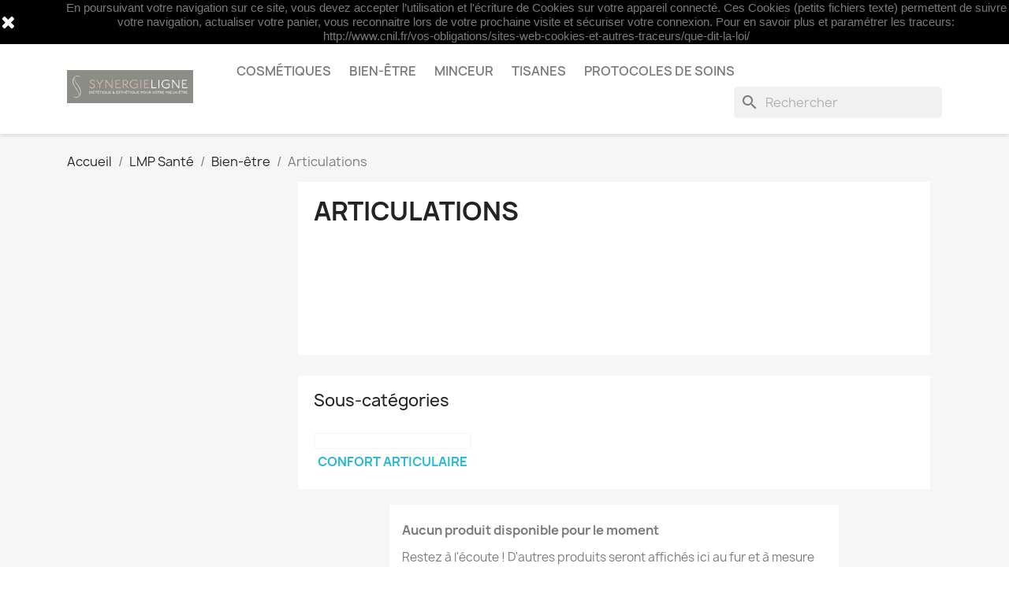

--- FILE ---
content_type: text/html; charset=utf-8
request_url: https://www.synergieligne.fr/shop/98-articulations
body_size: 11267
content:
<!doctype html>
<html lang="fr-FR">

  <head>
    
      
  <meta charset="utf-8">


  <meta http-equiv="x-ua-compatible" content="ie=edge">



  <title>Articulations</title>
  
    
  
  <meta name="description" content="">
  <meta name="keywords" content="">
        <link rel="canonical" href="https://www.synergieligne.fr/shop/98-articulations">
    
      
  
  
    <script type="application/ld+json">
  {
    "@context": "https://schema.org",
    "@type": "Organization",
    "name" : "Synergie Ligne",
    "url" : "https://www.synergieligne.fr/shop/",
          "logo": {
        "@type": "ImageObject",
        "url":"https://www.synergieligne.fr/shop/img/logo-1633774636.jpg"
      }
      }
</script>

<script type="application/ld+json">
  {
    "@context": "https://schema.org",
    "@type": "WebPage",
    "isPartOf": {
      "@type": "WebSite",
      "url":  "https://www.synergieligne.fr/shop/",
      "name": "Synergie Ligne"
    },
    "name": "Articulations",
    "url":  "https://www.synergieligne.fr/shop/98-articulations"
  }
</script>


  <script type="application/ld+json">
    {
      "@context": "https://schema.org",
      "@type": "BreadcrumbList",
      "itemListElement": [
                  {
            "@type": "ListItem",
            "position": 1,
            "name": "Accueil",
            "item": "https://www.synergieligne.fr/shop/"
          },                  {
            "@type": "ListItem",
            "position": 2,
            "name": "LMP Santé",
            "item": "https://www.synergieligne.fr/shop/77-lmp-sante"
          },                  {
            "@type": "ListItem",
            "position": 3,
            "name": "Bien-être",
            "item": "https://www.synergieligne.fr/shop/78-bien-etre"
          },                  {
            "@type": "ListItem",
            "position": 4,
            "name": "Articulations",
            "item": "https://www.synergieligne.fr/shop/98-articulations"
          }              ]
    }
  </script>
  
  
  
  <script type="application/ld+json">
  {
    "@context": "https://schema.org",
    "@type": "ItemList",
    "itemListElement": [
        ]
  }
</script>

  
  
    
  

  
    <meta property="og:title" content="Articulations" />
    <meta property="og:description" content="" />
    <meta property="og:url" content="https://www.synergieligne.fr/shop/98-articulations" />
    <meta property="og:site_name" content="Synergie Ligne" />
    <meta property="og:type" content="website" />    



  <meta name="viewport" content="width=device-width, initial-scale=1">



  <link rel="icon" type="image/vnd.microsoft.icon" href="https://www.synergieligne.fr/shop/img/favicon.ico?1633774636">
  <link rel="shortcut icon" type="image/x-icon" href="https://www.synergieligne.fr/shop/img/favicon.ico?1633774636">



    <link rel="stylesheet" href="https://www.synergieligne.fr/shop/themes/classic/assets/cache/theme-d516f838.css" type="text/css" media="all">




  

  <script type="text/javascript">
        var blockwishlistController = "https:\/\/www.synergieligne.fr\/shop\/module\/blockwishlist\/action";
        var prestashop = {"cart":{"products":[],"totals":{"total":{"type":"total","label":"Total","amount":0,"value":"0,00\u00a0\u20ac"},"total_including_tax":{"type":"total","label":"Total TTC","amount":0,"value":"0,00\u00a0\u20ac"},"total_excluding_tax":{"type":"total","label":"Total HT :","amount":0,"value":"0,00\u00a0\u20ac"}},"subtotals":{"products":{"type":"products","label":"Sous-total","amount":0,"value":"0,00\u00a0\u20ac"},"discounts":null,"shipping":{"type":"shipping","label":"Livraison","amount":0,"value":""},"tax":null},"products_count":0,"summary_string":"0 articles","vouchers":{"allowed":1,"added":[]},"discounts":[],"minimalPurchase":0,"minimalPurchaseRequired":""},"currency":{"id":1,"name":"Euro","iso_code":"EUR","iso_code_num":"978","sign":"\u20ac"},"customer":{"lastname":null,"firstname":null,"email":null,"birthday":null,"newsletter":null,"newsletter_date_add":null,"optin":null,"website":null,"company":null,"siret":null,"ape":null,"is_logged":false,"gender":{"type":null,"name":null},"addresses":[]},"language":{"name":"Fran\u00e7ais (French)","iso_code":"fr","locale":"fr-FR","language_code":"fr","is_rtl":"0","date_format_lite":"d\/m\/Y","date_format_full":"d\/m\/Y H:i:s","id":1},"page":{"title":"","canonical":"https:\/\/www.synergieligne.fr\/shop\/98-articulations","meta":{"title":"Articulations","description":"","keywords":"","robots":"index"},"page_name":"category","body_classes":{"lang-fr":true,"lang-rtl":false,"country-FR":true,"currency-EUR":true,"layout-left-column":true,"page-category":true,"tax-display-enabled":true,"category-id-98":true,"category-Articulations":true,"category-id-parent-78":true,"category-depth-level-4":true},"admin_notifications":[]},"shop":{"name":"Synergie Ligne","logo":"https:\/\/www.synergieligne.fr\/shop\/img\/logo-1633774636.jpg","stores_icon":"https:\/\/www.synergieligne.fr\/shop\/img\/logo_stores.png","favicon":"https:\/\/www.synergieligne.fr\/shop\/img\/favicon.ico"},"urls":{"base_url":"https:\/\/www.synergieligne.fr\/shop\/","current_url":"https:\/\/www.synergieligne.fr\/shop\/98-articulations","shop_domain_url":"https:\/\/www.synergieligne.fr","img_ps_url":"https:\/\/www.synergieligne.fr\/shop\/img\/","img_cat_url":"https:\/\/www.synergieligne.fr\/shop\/img\/c\/","img_lang_url":"https:\/\/www.synergieligne.fr\/shop\/img\/l\/","img_prod_url":"https:\/\/www.synergieligne.fr\/shop\/img\/p\/","img_manu_url":"https:\/\/www.synergieligne.fr\/shop\/img\/m\/","img_sup_url":"https:\/\/www.synergieligne.fr\/shop\/img\/su\/","img_ship_url":"https:\/\/www.synergieligne.fr\/shop\/img\/s\/","img_store_url":"https:\/\/www.synergieligne.fr\/shop\/img\/st\/","img_col_url":"https:\/\/www.synergieligne.fr\/shop\/img\/co\/","img_url":"https:\/\/www.synergieligne.fr\/shop\/themes\/classic\/assets\/img\/","css_url":"https:\/\/www.synergieligne.fr\/shop\/themes\/classic\/assets\/css\/","js_url":"https:\/\/www.synergieligne.fr\/shop\/themes\/classic\/assets\/js\/","pic_url":"https:\/\/www.synergieligne.fr\/shop\/upload\/","pages":{"address":"https:\/\/www.synergieligne.fr\/shop\/adresse","addresses":"https:\/\/www.synergieligne.fr\/shop\/adresses","authentication":"https:\/\/www.synergieligne.fr\/shop\/connexion","cart":"https:\/\/www.synergieligne.fr\/shop\/panier","category":"https:\/\/www.synergieligne.fr\/shop\/index.php?controller=category","cms":"https:\/\/www.synergieligne.fr\/shop\/index.php?controller=cms","contact":"https:\/\/www.synergieligne.fr\/shop\/nous-contacter","discount":"https:\/\/www.synergieligne.fr\/shop\/reduction","guest_tracking":"https:\/\/www.synergieligne.fr\/shop\/suivi-commande-invite","history":"https:\/\/www.synergieligne.fr\/shop\/historique-commandes","identity":"https:\/\/www.synergieligne.fr\/shop\/identite","index":"https:\/\/www.synergieligne.fr\/shop\/","my_account":"https:\/\/www.synergieligne.fr\/shop\/mon-compte","order_confirmation":"https:\/\/www.synergieligne.fr\/shop\/confirmation-commande","order_detail":"https:\/\/www.synergieligne.fr\/shop\/index.php?controller=order-detail","order_follow":"https:\/\/www.synergieligne.fr\/shop\/suivi-commande","order":"https:\/\/www.synergieligne.fr\/shop\/commande","order_return":"https:\/\/www.synergieligne.fr\/shop\/index.php?controller=order-return","order_slip":"https:\/\/www.synergieligne.fr\/shop\/avoirs","pagenotfound":"https:\/\/www.synergieligne.fr\/shop\/page-introuvable","password":"https:\/\/www.synergieligne.fr\/shop\/recuperation-mot-de-passe","pdf_invoice":"https:\/\/www.synergieligne.fr\/shop\/index.php?controller=pdf-invoice","pdf_order_return":"https:\/\/www.synergieligne.fr\/shop\/index.php?controller=pdf-order-return","pdf_order_slip":"https:\/\/www.synergieligne.fr\/shop\/index.php?controller=pdf-order-slip","prices_drop":"https:\/\/www.synergieligne.fr\/shop\/promotions","product":"https:\/\/www.synergieligne.fr\/shop\/index.php?controller=product","search":"https:\/\/www.synergieligne.fr\/shop\/recherche","sitemap":"https:\/\/www.synergieligne.fr\/shop\/plan-site","stores":"https:\/\/www.synergieligne.fr\/shop\/magasins","supplier":"https:\/\/www.synergieligne.fr\/shop\/fournisseur","register":"https:\/\/www.synergieligne.fr\/shop\/connexion?create_account=1","order_login":"https:\/\/www.synergieligne.fr\/shop\/commande?login=1"},"alternative_langs":[],"theme_assets":"\/shop\/themes\/classic\/assets\/","actions":{"logout":"https:\/\/www.synergieligne.fr\/shop\/?mylogout="},"no_picture_image":{"bySize":{"small_default":{"url":"https:\/\/www.synergieligne.fr\/shop\/img\/p\/fr-default-small_default.jpg","width":98,"height":98},"cart_default":{"url":"https:\/\/www.synergieligne.fr\/shop\/img\/p\/fr-default-cart_default.jpg","width":125,"height":125},"home_default":{"url":"https:\/\/www.synergieligne.fr\/shop\/img\/p\/fr-default-home_default.jpg","width":250,"height":250},"medium_default":{"url":"https:\/\/www.synergieligne.fr\/shop\/img\/p\/fr-default-medium_default.jpg","width":452,"height":452},"large_default":{"url":"https:\/\/www.synergieligne.fr\/shop\/img\/p\/fr-default-large_default.jpg","width":800,"height":800}},"small":{"url":"https:\/\/www.synergieligne.fr\/shop\/img\/p\/fr-default-small_default.jpg","width":98,"height":98},"medium":{"url":"https:\/\/www.synergieligne.fr\/shop\/img\/p\/fr-default-home_default.jpg","width":250,"height":250},"large":{"url":"https:\/\/www.synergieligne.fr\/shop\/img\/p\/fr-default-large_default.jpg","width":800,"height":800},"legend":""}},"configuration":{"display_taxes_label":true,"display_prices_tax_incl":true,"is_catalog":false,"show_prices":true,"opt_in":{"partner":true},"quantity_discount":{"type":"discount","label":"Remise sur prix unitaire"},"voucher_enabled":1,"return_enabled":1},"field_required":[],"breadcrumb":{"links":[{"title":"Accueil","url":"https:\/\/www.synergieligne.fr\/shop\/"},{"title":"LMP Sant\u00e9","url":"https:\/\/www.synergieligne.fr\/shop\/77-lmp-sante"},{"title":"Bien-\u00eatre","url":"https:\/\/www.synergieligne.fr\/shop\/78-bien-etre"},{"title":"Articulations","url":"https:\/\/www.synergieligne.fr\/shop\/98-articulations"}],"count":4},"link":{"protocol_link":"https:\/\/","protocol_content":"https:\/\/"},"time":1766404937,"static_token":"c3b33167907fc61aab43234d561c9c58","token":"eedc2fb3846c68483565c0fa78cd7379","debug":false};
        var productsAlreadyTagged = [];
        var psemailsubscription_subscription = "https:\/\/www.synergieligne.fr\/shop\/module\/ps_emailsubscription\/subscription";
        var psr_icon_color = "#F19D76";
        var removeFromWishlistUrl = "https:\/\/www.synergieligne.fr\/shop\/module\/blockwishlist\/action?action=deleteProductFromWishlist";
        var wishlistAddProductToCartUrl = "https:\/\/www.synergieligne.fr\/shop\/module\/blockwishlist\/action?action=addProductToCart";
        var wishlistUrl = "https:\/\/www.synergieligne.fr\/shop\/module\/blockwishlist\/view";
      </script>



  



    
  </head>

  <body id="category" class="lang-fr country-fr currency-eur layout-left-column page-category tax-display-enabled category-id-98 category-articulations category-id-parent-78 category-depth-level-4">

    
      
    

    <main>
      
              

      <header id="header">
        
          
  <div class="header-banner">
    
  </div>



  <nav class="header-nav">
    <div class="container">
      <div class="row">
        <div class="hidden-sm-down">
          <div class="col-md-5 col-xs-12">
            <div id="_desktop_contact_link">
  <div id="contact-link">
                Appelez-nous : <span>09 73 67 68 32</span>
      </div>
</div>

          </div>
          <div class="col-md-7 right-nav">
              <div id="_desktop_user_info">
  <div class="user-info">
          <a
        href="https://www.synergieligne.fr/shop/mon-compte"
        title="Identifiez-vous"
        rel="nofollow"
      >
        <i class="material-icons">&#xE7FF;</i>
        <span class="hidden-sm-down">Connexion</span>
      </a>
      </div>
</div>
<div id="_desktop_cart">
  <div class="blockcart cart-preview inactive" data-refresh-url="//www.synergieligne.fr/shop/module/ps_shoppingcart/ajax">
    <div class="header">
              <i class="material-icons shopping-cart" aria-hidden="true">shopping_cart</i>
        <span class="hidden-sm-down">Panier</span>
        <span class="cart-products-count">(0)</span>
          </div>
  </div>
</div>

          </div>
        </div>
        <div class="hidden-md-up text-sm-center mobile">
          <div class="float-xs-left" id="menu-icon">
            <i class="material-icons d-inline">&#xE5D2;</i>
          </div>
          <div class="float-xs-right" id="_mobile_cart"></div>
          <div class="float-xs-right" id="_mobile_user_info"></div>
          <div class="top-logo" id="_mobile_logo"></div>
          <div class="clearfix"></div>
        </div>
      </div>
    </div>
  </nav>



  <div class="header-top">
    <div class="container">
       <div class="row">
        <div class="col-md-2 hidden-sm-down" id="_desktop_logo">
                                    
  <a href="https://www.synergieligne.fr/shop/">
    <img
      class="logo img-fluid"
      src="https://www.synergieligne.fr/shop/img/logo-1633774636.jpg"
      alt="Synergie Ligne"
      width="200"
      height="53">
  </a>

                              </div>
        <div class="header-top-right col-md-10 col-sm-12 position-static">
          

<div class="menu js-top-menu position-static hidden-sm-down" id="_desktop_top_menu">
    
          <ul class="top-menu" id="top-menu" data-depth="0">
                    <li class="category" id="category-55">
                          <a
                class="dropdown-item"
                href="https://www.synergieligne.fr/shop/55-cosmetiques" data-depth="0"
                              >
                                                                      <span class="float-xs-right hidden-md-up">
                    <span data-target="#top_sub_menu_25169" data-toggle="collapse" class="navbar-toggler collapse-icons">
                      <i class="material-icons add">&#xE313;</i>
                      <i class="material-icons remove">&#xE316;</i>
                    </span>
                  </span>
                                Cosmétiques
              </a>
                            <div  class="popover sub-menu js-sub-menu collapse" id="top_sub_menu_25169">
                
          <ul class="top-menu"  data-depth="1">
                    <li class="category" id="category-57">
                          <a
                class="dropdown-item dropdown-submenu"
                href="https://www.synergieligne.fr/shop/57-visage" data-depth="1"
                              >
                                                                      <span class="float-xs-right hidden-md-up">
                    <span data-target="#top_sub_menu_55798" data-toggle="collapse" class="navbar-toggler collapse-icons">
                      <i class="material-icons add">&#xE313;</i>
                      <i class="material-icons remove">&#xE316;</i>
                    </span>
                  </span>
                                Visage
              </a>
                            <div  class="collapse" id="top_sub_menu_55798">
                
          <ul class="top-menu"  data-depth="2">
                    <li class="category" id="category-63">
                          <a
                class="dropdown-item"
                href="https://www.synergieligne.fr/shop/63-demaquillants-et-nettoyants" data-depth="2"
                              >
                                Démaquillants et Nettoyants
              </a>
                          </li>
                    <li class="category" id="category-64">
                          <a
                class="dropdown-item"
                href="https://www.synergieligne.fr/shop/64-exfoliants" data-depth="2"
                              >
                                Exfoliants
              </a>
                          </li>
                    <li class="category" id="category-65">
                          <a
                class="dropdown-item"
                href="https://www.synergieligne.fr/shop/65-masques" data-depth="2"
                              >
                                Masques
              </a>
                          </li>
                    <li class="category" id="category-66">
                          <a
                class="dropdown-item"
                href="https://www.synergieligne.fr/shop/66-serums" data-depth="2"
                              >
                                Sérums
              </a>
                          </li>
                    <li class="category" id="category-67">
                          <a
                class="dropdown-item"
                href="https://www.synergieligne.fr/shop/67-soins-contour-yeux-levres" data-depth="2"
                              >
                                Soins contour yeux, lèvres
              </a>
                          </li>
                    <li class="category" id="category-68">
                          <a
                class="dropdown-item"
                href="https://www.synergieligne.fr/shop/68-soins-specifiques" data-depth="2"
                              >
                                Soins spécifiques
              </a>
                          </li>
                    <li class="category" id="category-69">
                          <a
                class="dropdown-item"
                href="https://www.synergieligne.fr/shop/69-creme-de-soins" data-depth="2"
                              >
                                                                      <span class="float-xs-right hidden-md-up">
                    <span data-target="#top_sub_menu_3118" data-toggle="collapse" class="navbar-toggler collapse-icons">
                      <i class="material-icons add">&#xE313;</i>
                      <i class="material-icons remove">&#xE316;</i>
                    </span>
                  </span>
                                Crème de soins
              </a>
                            <div  class="collapse" id="top_sub_menu_3118">
                
          <ul class="top-menu"  data-depth="3">
                    <li class="category" id="category-74">
                          <a
                class="dropdown-item"
                href="https://www.synergieligne.fr/shop/74-les-essentielles" data-depth="3"
                              >
                                Les Essentielles
              </a>
                          </li>
                    <li class="category" id="category-75">
                          <a
                class="dropdown-item"
                href="https://www.synergieligne.fr/shop/75-les-haute-performance" data-depth="3"
                              >
                                Les &quot;Haute performance&quot;
              </a>
                          </li>
                    <li class="category" id="category-76">
                          <a
                class="dropdown-item"
                href="https://www.synergieligne.fr/shop/76-les-specifiques" data-depth="3"
                              >
                                Les &quot;Spécifiques&quot;
              </a>
                          </li>
              </ul>
    
              </div>
                          </li>
              </ul>
    
              </div>
                          </li>
                    <li class="category" id="category-58">
                          <a
                class="dropdown-item dropdown-submenu"
                href="https://www.synergieligne.fr/shop/58-corps" data-depth="1"
                              >
                                                                      <span class="float-xs-right hidden-md-up">
                    <span data-target="#top_sub_menu_80626" data-toggle="collapse" class="navbar-toggler collapse-icons">
                      <i class="material-icons add">&#xE313;</i>
                      <i class="material-icons remove">&#xE316;</i>
                    </span>
                  </span>
                                Corps
              </a>
                            <div  class="collapse" id="top_sub_menu_80626">
                
          <ul class="top-menu"  data-depth="2">
                    <li class="category" id="category-70">
                          <a
                class="dropdown-item"
                href="https://www.synergieligne.fr/shop/70-soins-exfoliants" data-depth="2"
                              >
                                Soins exfoliants
              </a>
                          </li>
                    <li class="category" id="category-71">
                          <a
                class="dropdown-item"
                href="https://www.synergieligne.fr/shop/71-soins-hydratants-et-nourrissants" data-depth="2"
                              >
                                Soins hydratants et nourrissants
              </a>
                          </li>
                    <li class="category" id="category-72">
                          <a
                class="dropdown-item"
                href="https://www.synergieligne.fr/shop/72-minceur-fermete" data-depth="2"
                              >
                                Minceur &amp; fermeté
              </a>
                          </li>
                    <li class="category" id="category-73">
                          <a
                class="dropdown-item"
                href="https://www.synergieligne.fr/shop/73-soins-specifiques" data-depth="2"
                              >
                                Soins spécifiques
              </a>
                          </li>
              </ul>
    
              </div>
                          </li>
                    <li class="category" id="category-59">
                          <a
                class="dropdown-item dropdown-submenu"
                href="https://www.synergieligne.fr/shop/59-homme" data-depth="1"
                              >
                                Homme
              </a>
                          </li>
                    <li class="category" id="category-52">
                          <a
                class="dropdown-item dropdown-submenu"
                href="https://www.synergieligne.fr/shop/52-thalac-bio" data-depth="1"
                              >
                                Thalac Bio
              </a>
                          </li>
              </ul>
    
              </div>
                          </li>
                    <li class="category" id="category-78">
                          <a
                class="dropdown-item"
                href="https://www.synergieligne.fr/shop/78-bien-etre" data-depth="0"
                              >
                                                                      <span class="float-xs-right hidden-md-up">
                    <span data-target="#top_sub_menu_71635" data-toggle="collapse" class="navbar-toggler collapse-icons">
                      <i class="material-icons add">&#xE313;</i>
                      <i class="material-icons remove">&#xE316;</i>
                    </span>
                  </span>
                                Bien-être
              </a>
                            <div  class="popover sub-menu js-sub-menu collapse" id="top_sub_menu_71635">
                
          <ul class="top-menu"  data-depth="1">
                    <li class="category" id="category-79">
                          <a
                class="dropdown-item dropdown-submenu"
                href="https://www.synergieligne.fr/shop/79-stress-sommeil" data-depth="1"
                              >
                                                                      <span class="float-xs-right hidden-md-up">
                    <span data-target="#top_sub_menu_28110" data-toggle="collapse" class="navbar-toggler collapse-icons">
                      <i class="material-icons add">&#xE313;</i>
                      <i class="material-icons remove">&#xE316;</i>
                    </span>
                  </span>
                                Stress - sommeil
              </a>
                            <div  class="collapse" id="top_sub_menu_28110">
                
          <ul class="top-menu"  data-depth="2">
                    <li class="category" id="category-80">
                          <a
                class="dropdown-item"
                href="https://www.synergieligne.fr/shop/80-sommeil-reparateur" data-depth="2"
                              >
                                Sommeil réparateur
              </a>
                          </li>
                    <li class="category" id="category-87">
                          <a
                class="dropdown-item"
                href="https://www.synergieligne.fr/shop/87-zen-attitude" data-depth="2"
                              >
                                Zen – attitude
              </a>
                          </li>
              </ul>
    
              </div>
                          </li>
                    <li class="category" id="category-81">
                          <a
                class="dropdown-item dropdown-submenu"
                href="https://www.synergieligne.fr/shop/81-menopause" data-depth="1"
                              >
                                Ménopause
              </a>
                          </li>
                    <li class="category" id="category-84">
                          <a
                class="dropdown-item dropdown-submenu"
                href="https://www.synergieligne.fr/shop/84-ventre-plat" data-depth="1"
                              >
                                Ventre plat
              </a>
                          </li>
                    <li class="category" id="category-85">
                          <a
                class="dropdown-item dropdown-submenu"
                href="https://www.synergieligne.fr/shop/85-circulation" data-depth="1"
                              >
                                                                      <span class="float-xs-right hidden-md-up">
                    <span data-target="#top_sub_menu_37200" data-toggle="collapse" class="navbar-toggler collapse-icons">
                      <i class="material-icons add">&#xE313;</i>
                      <i class="material-icons remove">&#xE316;</i>
                    </span>
                  </span>
                                Circulation
              </a>
                            <div  class="collapse" id="top_sub_menu_37200">
                
          <ul class="top-menu"  data-depth="2">
                    <li class="category" id="category-86">
                          <a
                class="dropdown-item"
                href="https://www.synergieligne.fr/shop/86-peau-d-orange" data-depth="2"
                              >
                                Peau d&#039;orange
              </a>
                          </li>
                    <li class="category" id="category-107">
                          <a
                class="dropdown-item"
                href="https://www.synergieligne.fr/shop/107-jambes-lourdes" data-depth="2"
                              >
                                Jambes lourdes
              </a>
                          </li>
              </ul>
    
              </div>
                          </li>
                    <li class="category" id="category-88">
                          <a
                class="dropdown-item dropdown-submenu"
                href="https://www.synergieligne.fr/shop/88-capital-osseux" data-depth="1"
                              >
                                Capital osseux
              </a>
                          </li>
                    <li class="category" id="category-89">
                          <a
                class="dropdown-item dropdown-submenu"
                href="https://www.synergieligne.fr/shop/89-tonus-vitalite" data-depth="1"
                              >
                                                                      <span class="float-xs-right hidden-md-up">
                    <span data-target="#top_sub_menu_22095" data-toggle="collapse" class="navbar-toggler collapse-icons">
                      <i class="material-icons add">&#xE313;</i>
                      <i class="material-icons remove">&#xE316;</i>
                    </span>
                  </span>
                                Tonus - vitalité
              </a>
                            <div  class="collapse" id="top_sub_menu_22095">
                
          <ul class="top-menu"  data-depth="2">
                    <li class="category" id="category-90">
                          <a
                class="dropdown-item"
                href="https://www.synergieligne.fr/shop/90-fatigue-immunite" data-depth="2"
                              >
                                Fatigue - immunité
              </a>
                          </li>
              </ul>
    
              </div>
                          </li>
                    <li class="category current " id="category-98">
                          <a
                class="dropdown-item dropdown-submenu"
                href="https://www.synergieligne.fr/shop/98-articulations" data-depth="1"
                              >
                                                                      <span class="float-xs-right hidden-md-up">
                    <span data-target="#top_sub_menu_31232" data-toggle="collapse" class="navbar-toggler collapse-icons">
                      <i class="material-icons add">&#xE313;</i>
                      <i class="material-icons remove">&#xE316;</i>
                    </span>
                  </span>
                                Articulations
              </a>
                            <div  class="collapse" id="top_sub_menu_31232">
                
          <ul class="top-menu"  data-depth="2">
                    <li class="category" id="category-99">
                          <a
                class="dropdown-item"
                href="https://www.synergieligne.fr/shop/99-confort-articulaire" data-depth="2"
                              >
                                Confort articulaire
              </a>
                          </li>
              </ul>
    
              </div>
                          </li>
                    <li class="category" id="category-103">
                          <a
                class="dropdown-item dropdown-submenu"
                href="https://www.synergieligne.fr/shop/103-anti-grignotage-et-capteurs" data-depth="1"
                              >
                                                                      <span class="float-xs-right hidden-md-up">
                    <span data-target="#top_sub_menu_85063" data-toggle="collapse" class="navbar-toggler collapse-icons">
                      <i class="material-icons add">&#xE313;</i>
                      <i class="material-icons remove">&#xE316;</i>
                    </span>
                  </span>
                                Anti-grignotage et capteurs
              </a>
                            <div  class="collapse" id="top_sub_menu_85063">
                
          <ul class="top-menu"  data-depth="2">
                    <li class="category" id="category-104">
                          <a
                class="dropdown-item"
                href="https://www.synergieligne.fr/shop/104-capteurs-de-graisses-et-sucres" data-depth="2"
                              >
                                Capteurs de graisses et sucres
              </a>
                          </li>
                    <li class="category" id="category-105">
                          <a
                class="dropdown-item"
                href="https://www.synergieligne.fr/shop/105-compulsions-alimentaires-et-satiete" data-depth="2"
                              >
                                Compulsions alimentaires et satiété
              </a>
                          </li>
              </ul>
    
              </div>
                          </li>
              </ul>
    
              </div>
                          </li>
                    <li class="category" id="category-82">
                          <a
                class="dropdown-item"
                href="https://www.synergieligne.fr/shop/82-minceur" data-depth="0"
                              >
                                                                      <span class="float-xs-right hidden-md-up">
                    <span data-target="#top_sub_menu_93112" data-toggle="collapse" class="navbar-toggler collapse-icons">
                      <i class="material-icons add">&#xE313;</i>
                      <i class="material-icons remove">&#xE316;</i>
                    </span>
                  </span>
                                Minceur
              </a>
                            <div  class="popover sub-menu js-sub-menu collapse" id="top_sub_menu_93112">
                
          <ul class="top-menu"  data-depth="1">
                    <li class="category" id="category-83">
                          <a
                class="dropdown-item dropdown-submenu"
                href="https://www.synergieligne.fr/shop/83-masse-musculaire" data-depth="1"
                              >
                                Masse musculaire
              </a>
                          </li>
                    <li class="category" id="category-91">
                          <a
                class="dropdown-item dropdown-submenu"
                href="https://www.synergieligne.fr/shop/91-nutrition-proteinee" data-depth="1"
                              >
                                                                      <span class="float-xs-right hidden-md-up">
                    <span data-target="#top_sub_menu_87983" data-toggle="collapse" class="navbar-toggler collapse-icons">
                      <i class="material-icons add">&#xE313;</i>
                      <i class="material-icons remove">&#xE316;</i>
                    </span>
                  </span>
                                Nutrition protéinée
              </a>
                            <div  class="collapse" id="top_sub_menu_87983">
                
          <ul class="top-menu"  data-depth="2">
                    <li class="category" id="category-92">
                          <a
                class="dropdown-item"
                href="https://www.synergieligne.fr/shop/92-gourmandises-riches-en-proteines" data-depth="2"
                              >
                                Gourmandises riches en protéines
              </a>
                          </li>
                    <li class="category" id="category-93">
                          <a
                class="dropdown-item"
                href="https://www.synergieligne.fr/shop/93-preparations-dietetiques-riches-en-proteines" data-depth="2"
                              >
                                Préparations diététiques riches en protéines
              </a>
                          </li>
              </ul>
    
              </div>
                          </li>
                    <li class="category" id="category-100">
                          <a
                class="dropdown-item dropdown-submenu"
                href="https://www.synergieligne.fr/shop/100-eliminitation-et-destockage-des-graisses" data-depth="1"
                              >
                                                                      <span class="float-xs-right hidden-md-up">
                    <span data-target="#top_sub_menu_33187" data-toggle="collapse" class="navbar-toggler collapse-icons">
                      <i class="material-icons add">&#xE313;</i>
                      <i class="material-icons remove">&#xE316;</i>
                    </span>
                  </span>
                                Eliminitation et déstockage des graisses
              </a>
                            <div  class="collapse" id="top_sub_menu_33187">
                
          <ul class="top-menu"  data-depth="2">
                    <li class="category" id="category-101">
                          <a
                class="dropdown-item"
                href="https://www.synergieligne.fr/shop/101-elimination-drainage" data-depth="2"
                              >
                                Elimination – drainage
              </a>
                          </li>
                    <li class="category" id="category-102">
                          <a
                class="dropdown-item"
                href="https://www.synergieligne.fr/shop/102-bruleur-destockage-des-graisses" data-depth="2"
                              >
                                Brûleur - déstockage des graisses
              </a>
                          </li>
              </ul>
    
              </div>
                          </li>
              </ul>
    
              </div>
                          </li>
                    <li class="category" id="category-97">
                          <a
                class="dropdown-item"
                href="https://www.synergieligne.fr/shop/97-tisanes" data-depth="0"
                              >
                                Tisanes
              </a>
                          </li>
                    <li class="category" id="category-56">
                          <a
                class="dropdown-item"
                href="https://www.synergieligne.fr/shop/56-protocoles-de-soins" data-depth="0"
                              >
                                                                      <span class="float-xs-right hidden-md-up">
                    <span data-target="#top_sub_menu_95950" data-toggle="collapse" class="navbar-toggler collapse-icons">
                      <i class="material-icons add">&#xE313;</i>
                      <i class="material-icons remove">&#xE316;</i>
                    </span>
                  </span>
                                Protocoles de soins
              </a>
                            <div  class="popover sub-menu js-sub-menu collapse" id="top_sub_menu_95950">
                
          <ul class="top-menu"  data-depth="1">
                    <li class="category" id="category-60">
                          <a
                class="dropdown-item dropdown-submenu"
                href="https://www.synergieligne.fr/shop/60-soins-visage" data-depth="1"
                              >
                                Soins Visage
              </a>
                          </li>
                    <li class="category" id="category-61">
                          <a
                class="dropdown-item dropdown-submenu"
                href="https://www.synergieligne.fr/shop/61-soins-corps" data-depth="1"
                              >
                                Soins Corps
              </a>
                          </li>
                    <li class="category" id="category-62">
                          <a
                class="dropdown-item dropdown-submenu"
                href="https://www.synergieligne.fr/shop/62-soins-hommes" data-depth="1"
                              >
                                Soins Hommes
              </a>
                          </li>
              </ul>
    
              </div>
                          </li>
              </ul>
    
    <div class="clearfix"></div>
</div>
<div id="search_widget" class="search-widgets" data-search-controller-url="//www.synergieligne.fr/shop/recherche">
  <form method="get" action="//www.synergieligne.fr/shop/recherche">
    <input type="hidden" name="controller" value="search">
    <i class="material-icons search" aria-hidden="true">search</i>
    <input type="text" name="s" value="" placeholder="Rechercher" aria-label="Rechercher">
    <i class="material-icons clear" aria-hidden="true">clear</i>
  </form>
</div>

        </div>
      </div>
      <div id="mobile_top_menu_wrapper" class="row hidden-md-up" style="display:none;">
        <div class="js-top-menu mobile" id="_mobile_top_menu"></div>
        <div class="js-top-menu-bottom">
          <div id="_mobile_currency_selector"></div>
          <div id="_mobile_language_selector"></div>
          <div id="_mobile_contact_link"></div>
        </div>
      </div>
    </div>
  </div>
  

        
      </header>

      <section id="wrapper">
        
          
<aside id="notifications">
  <div class="container">
    
    
    
      </div>
</aside>
        

        
        <div class="container">
          
            <nav data-depth="4" class="breadcrumb hidden-sm-down">
  <ol>
    
              
          <li>
                          <a href="https://www.synergieligne.fr/shop/"><span>Accueil</span></a>
                      </li>
        
              
          <li>
                          <a href="https://www.synergieligne.fr/shop/77-lmp-sante"><span>LMP Santé</span></a>
                      </li>
        
              
          <li>
                          <a href="https://www.synergieligne.fr/shop/78-bien-etre"><span>Bien-être</span></a>
                      </li>
        
              
          <li>
                          <span>Articulations</span>
                      </li>
        
          
  </ol>
</nav>
          

          
            <div id="left-column" class="col-xs-12 col-sm-4 col-md-3">
                              <div id="search_filters_wrapper" class="hidden-sm-down">
  <div id="search_filter_controls" class="hidden-md-up">
      <span id="_mobile_search_filters_clear_all"></span>
      <button class="btn btn-secondary ok">
        <i class="material-icons rtl-no-flip">&#xE876;</i>
        ok
      </button>
  </div>
  
</div>

                          </div>
          

          
  <div id="content-wrapper" class="js-content-wrapper left-column col-xs-12 col-sm-8 col-md-9">
    
    
  <section id="main">

    
    <div id="js-product-list-header">
            <div class="block-category card card-block">
            <h1 class="h1">Articulations</h1>
            <div class="block-category-inner">
                                            </div>
        </div>
    </div>


    
                    <div id="subcategories" class="card card-block">
      <h2 class="subcategory-heading">Sous-catégories</h2>

      <ul class="subcategories-list">
                  <li>
            <div class="subcategory-image">
              <a href="https://www.synergieligne.fr/shop/99-confort-articulaire" title="Confort articulaire" class="img">
                              </a>
            </div>

            <h5><a class="subcategory-name" href="https://www.synergieligne.fr/shop/99-confort-articulaire">Confort articulaire</a></h5>
                        </li>
              </ul>
    </div>
            
    
    

    <section id="products">
              <div id="js-product-list-top"></div>

        <div id="js-product-list">
          
          <section id="content" class="page-content page-not-found">
  
    
                          <h4>Aucun produit disponible pour le moment</h4>
            <p>Restez à l'écoute ! D'autres produits seront affichés ici au fur et à mesure qu'ils seront ajoutés.</p>
          
          

    
      <div id="search_widget" class="search-widgets" data-search-controller-url="//www.synergieligne.fr/shop/recherche">
  <form method="get" action="//www.synergieligne.fr/shop/recherche">
    <input type="hidden" name="controller" value="search">
    <i class="material-icons search" aria-hidden="true">search</i>
    <input type="text" name="s" value="" placeholder="Rechercher" aria-label="Rechercher">
    <i class="material-icons clear" aria-hidden="true">clear</i>
  </form>
</div>

    

    
      
    
  
</section>
        </div>

        <div id="js-product-list-bottom"></div>
          </section>

    

  </section>

    
  </div>


          
        </div>
        
      </section>

      <footer id="footer" class="js-footer">
        
          <div class="container">
  <div class="row">
    
      <div class="block_newsletter col-lg-8 col-md-12 col-sm-12" id="blockEmailSubscription_displayFooterBefore">
  <div class="row">
    <p id="block-newsletter-label" class="col-md-5 col-xs-12">Recevez nos offres spéciales</p>
    <div class="col-md-7 col-xs-12">
      <form action="https://www.synergieligne.fr/shop/98-articulations#blockEmailSubscription_displayFooterBefore" method="post">
        <div class="row">
          <div class="col-xs-12">
            <input
              class="btn btn-primary float-xs-right hidden-xs-down"
              name="submitNewsletter"
              type="submit"
              value="S’abonner"
            >
            <input
              class="btn btn-primary float-xs-right hidden-sm-up"
              name="submitNewsletter"
              type="submit"
              value="ok"
            >
            <div class="input-wrapper">
              <input
                name="email"
                type="email"
                value=""
                placeholder="Votre adresse e-mail"
                aria-labelledby="block-newsletter-label"
                required
              >
            </div>
            <input type="hidden" name="blockHookName" value="displayFooterBefore" />
            <input type="hidden" name="action" value="0">
            <div class="clearfix"></div>
          </div>
          <div class="col-xs-12">
                              <p>Vous pouvez vous désinscrire à tout moment. Vous trouverez pour cela nos informations de contact dans les conditions d&#039;utilisation du site.</p>
                                          
                              
    <div class="gdpr_consent gdpr_module_22">
        <span class="custom-checkbox">
            <label class="psgdpr_consent_message">
                <input id="psgdpr_consent_checkbox_22" name="psgdpr_consent_checkbox" type="checkbox" value="1" class="psgdpr_consent_checkboxes_22">
                <span><i class="material-icons rtl-no-flip checkbox-checked psgdpr_consent_icon"></i></span>
                <span>J'accepte les conditions générales et la politique de confidentialité</span>            </label>
        </span>
    </div>


<script type="text/javascript">
    var psgdpr_front_controller = "https://www.synergieligne.fr/shop/module/psgdpr/FrontAjaxGdpr";
    psgdpr_front_controller = psgdpr_front_controller.replace(/\amp;/g,'');
    var psgdpr_id_customer = "0";
    var psgdpr_customer_token = "da39a3ee5e6b4b0d3255bfef95601890afd80709";
    var psgdpr_id_guest = "0";
    var psgdpr_guest_token = "2a950e1408f5fe402e3e85df768cd41a1b376392";

    document.addEventListener('DOMContentLoaded', function() {
        let psgdpr_id_module = "22";
        let parentForm = $('.gdpr_module_' + psgdpr_id_module).closest('form');

        let toggleFormActive = function() {
            let parentForm = $('.gdpr_module_' + psgdpr_id_module).closest('form');
            let checkbox = $('#psgdpr_consent_checkbox_' + psgdpr_id_module);
            let element = $('.gdpr_module_' + psgdpr_id_module);
            let iLoopLimit = 0;

            // by default forms submit will be disabled, only will enable if agreement checkbox is checked
            if (element.prop('checked') != true) {
                element.closest('form').find('[type="submit"]').attr('disabled', 'disabled');
            }
            $(document).on("change" ,'.psgdpr_consent_checkboxes_' + psgdpr_id_module, function() {
                if ($(this).prop('checked') == true) {
                    $(this).closest('form').find('[type="submit"]').removeAttr('disabled');
                } else {
                    $(this).closest('form').find('[type="submit"]').attr('disabled', 'disabled');
                }

            });
        }

        // Triggered on page loading
        toggleFormActive();

        $(document).on('submit', parentForm, function(event) {
            $.ajax({
                type: 'POST',
                url: psgdpr_front_controller,
                data: {
                    ajax: true,
                    action: 'AddLog',
                    id_customer: psgdpr_id_customer,
                    customer_token: psgdpr_customer_token,
                    id_guest: psgdpr_id_guest,
                    guest_token: psgdpr_guest_token,
                    id_module: psgdpr_id_module,
                },
                error: function (err) {
                    console.log(err);
                }
            });
        });
    });
</script>


                        </div>
        </div>
      </form>
    </div>
  </div>
</div>

  <div class="block-social col-lg-4 col-md-12 col-sm-12">
    <ul>
              <li class="facebook"><a href="https://www.facebook.com/synergieligne" target="_blank" rel="noopener noreferrer">Facebook</a></li>
              <li class="youtube"><a href="https://www.youtube.com/channel/UCfI-XaYT9ZuiNRCiCRRk4oA" target="_blank" rel="noopener noreferrer">YouTube</a></li>
              <li class="instagram"><a href="https://www.instagram.com/synergieligne/" target="_blank" rel="noopener noreferrer">Instagram</a></li>
              <li class="linkedin"><a href="https://www.linkedin.com/company/synergie-ligne/" target="_blank" rel="noopener noreferrer">LinkedIn</a></li>
          </ul>
  </div>


    
  </div>
</div>
<div class="footer-container">
  <div class="container">
    <div class="row">
      
        <div class="col-md-6 links">
  <div class="row">
      <div class="col-md-6 wrapper">
      <p class="h3 hidden-sm-down">Produits</p>
      <div class="title clearfix hidden-md-up" data-target="#footer_sub_menu_1" data-toggle="collapse">
        <span class="h3">Produits</span>
        <span class="float-xs-right">
          <span class="navbar-toggler collapse-icons">
            <i class="material-icons add">&#xE313;</i>
            <i class="material-icons remove">&#xE316;</i>
          </span>
        </span>
      </div>
      <ul id="footer_sub_menu_1" class="collapse">
                  <li>
            <a
                id="link-product-page-prices-drop-1"
                class="cms-page-link"
                href="https://www.synergieligne.fr/shop/promotions"
                title="Our special products"
                            >
              Promotions
            </a>
          </li>
                  <li>
            <a
                id="link-product-page-new-products-1"
                class="cms-page-link"
                href="https://www.synergieligne.fr/shop/nouveaux-produits"
                title="Nos nouveaux produits"
                            >
              Nouveaux produits
            </a>
          </li>
                  <li>
            <a
                id="link-product-page-best-sales-1"
                class="cms-page-link"
                href="https://www.synergieligne.fr/shop/meilleures-ventes"
                title="Nos meilleures ventes"
                            >
              Meilleures ventes
            </a>
          </li>
              </ul>
    </div>
      <div class="col-md-6 wrapper">
      <p class="h3 hidden-sm-down">Notre société</p>
      <div class="title clearfix hidden-md-up" data-target="#footer_sub_menu_2" data-toggle="collapse">
        <span class="h3">Notre société</span>
        <span class="float-xs-right">
          <span class="navbar-toggler collapse-icons">
            <i class="material-icons add">&#xE313;</i>
            <i class="material-icons remove">&#xE316;</i>
          </span>
        </span>
      </div>
      <ul id="footer_sub_menu_2" class="collapse">
                  <li>
            <a
                id="link-cms-page-1-2"
                class="cms-page-link"
                href="https://www.synergieligne.fr/shop/content/1-livraison"
                title="Nos conditions de livraison"
                            >
              Livraison
            </a>
          </li>
                  <li>
            <a
                id="link-cms-page-2-2"
                class="cms-page-link"
                href="https://www.synergieligne.fr/shop/content/2-mentions-legales"
                title="Mentions légales"
                            >
              Mentions légales
            </a>
          </li>
                  <li>
            <a
                id="link-cms-page-3-2"
                class="cms-page-link"
                href="https://www.synergieligne.fr/shop/content/3-conditions-utilisation"
                title="Nos conditions d&#039;utilisation"
                            >
              Conditions d&#039;utilisation
            </a>
          </li>
                  <li>
            <a
                id="link-cms-page-4-2"
                class="cms-page-link"
                href="https://www.synergieligne.fr/shop/content/4-a-propos"
                title="Rééquilibrage alimentaire. Perte de poids. Centre d&#039;amincissement et d&#039;esthétique minceur"
                            >
              A propos
            </a>
          </li>
                  <li>
            <a
                id="link-cms-page-5-2"
                class="cms-page-link"
                href="https://www.synergieligne.fr/shop/content/5-paiement-securise"
                title="Notre méthode de paiement sécurisé"
                            >
              Paiement sécurisé
            </a>
          </li>
                  <li>
            <a
                id="link-static-page-contact-2"
                class="cms-page-link"
                href="https://www.synergieligne.fr/shop/nous-contacter"
                title="Utiliser le formulaire pour nous contacter"
                            >
              Contactez-nous
            </a>
          </li>
                  <li>
            <a
                id="link-static-page-sitemap-2"
                class="cms-page-link"
                href="https://www.synergieligne.fr/shop/plan-site"
                title="Vous êtes perdu ? Trouvez ce que vous cherchez"
                            >
              Plan du site
            </a>
          </li>
                  <li>
            <a
                id="link-static-page-stores-2"
                class="cms-page-link"
                href="https://www.synergieligne.fr/shop/magasins"
                title=""
                            >
              Magasins
            </a>
          </li>
              </ul>
    </div>
    </div>
</div>
<div id="block_myaccount_infos" class="col-md-3 links wrapper">
  <p class="h3 myaccount-title hidden-sm-down">
    <a class="text-uppercase" href="https://www.synergieligne.fr/shop/mon-compte" rel="nofollow">
      Votre compte
    </a>
  </p>
  <div class="title clearfix hidden-md-up" data-target="#footer_account_list" data-toggle="collapse">
    <span class="h3">Votre compte</span>
    <span class="float-xs-right">
      <span class="navbar-toggler collapse-icons">
        <i class="material-icons add">&#xE313;</i>
        <i class="material-icons remove">&#xE316;</i>
      </span>
    </span>
  </div>
  <ul class="account-list collapse" id="footer_account_list">
            <li>
          <a href="https://www.synergieligne.fr/shop/identite" title="Informations personnelles" rel="nofollow">
            Informations personnelles
          </a>
        </li>
            <li>
          <a href="https://www.synergieligne.fr/shop/suivi-commande" title="Retours produit" rel="nofollow">
            Retours produit
          </a>
        </li>
            <li>
          <a href="https://www.synergieligne.fr/shop/historique-commandes" title="Commandes" rel="nofollow">
            Commandes
          </a>
        </li>
            <li>
          <a href="https://www.synergieligne.fr/shop/avoirs" title="Avoirs" rel="nofollow">
            Avoirs
          </a>
        </li>
            <li>
          <a href="https://www.synergieligne.fr/shop/adresses" title="Adresses" rel="nofollow">
            Adresses
          </a>
        </li>
            <li>
          <a href="https://www.synergieligne.fr/shop/reduction" title="Bons de réduction" rel="nofollow">
            Bons de réduction
          </a>
        </li>
        
	</ul>
</div>

<div class="block-contact col-md-3 links wrapper">
  <div class="title clearfix hidden-md-up" data-target="#contact-infos" data-toggle="collapse">
    <span class="h3">Informations</span>
    <span class="float-xs-right">
      <span class="navbar-toggler collapse-icons">
        <i class="material-icons add">keyboard_arrow_down</i>
        <i class="material-icons remove">keyboard_arrow_up</i>
      </span>
    </span>
  </div>

  <p class="h4 text-uppercase block-contact-title hidden-sm-down">Informations</p>
  <div id="contact-infos" class="collapse">
    Synergie Ligne<br />70 rue de Lourmel<br />75015 Paris<br />France Métropolitaine
          <br>
            Appelez-nous : <span>09 73 67 68 32</span>
                  <br>
        Envoyez-nous un e-mail :
        <script type="text/javascript">document.write(unescape('%3c%61%20%68%72%65%66%3d%22%6d%61%69%6c%74%6f%3a%63%6f%6e%74%61%63%74%40%73%79%6e%65%72%67%69%65%6c%69%67%6e%65%2e%66%72%22%20%3e%63%6f%6e%74%61%63%74%40%73%79%6e%65%72%67%69%65%6c%69%67%6e%65%2e%66%72%3c%2f%61%3e'))</script>
      </div>
</div>
  <div
  class="wishlist-add-to"
  data-url="https://www.synergieligne.fr/shop/module/blockwishlist/action?action=getAllWishlist"
>
  <div
    class="wishlist-modal modal fade"
    
      :class="{show: !isHidden}"
    
    tabindex="-1"
    role="dialog"
    aria-modal="true"
  >
    <div class="modal-dialog modal-dialog-centered" role="document">
      <div class="modal-content">
        <div class="modal-header">
          <h5 class="modal-title">
            Ajouter à ma liste d'envies
          </h5>
          <button
            type="button"
            class="close"
            @click="toggleModal"
            data-dismiss="modal"
            aria-label="Close"
          >
            <span aria-hidden="true">×</span>
          </button>
        </div>

        <div class="modal-body">
          <choose-list
            @hide="toggleModal"
            :product-id="productId"
            :product-attribute-id="productAttributeId"
            :quantity="quantity"
            url="https://www.synergieligne.fr/shop/module/blockwishlist/action?action=getAllWishlist"
            add-url="https://www.synergieligne.fr/shop/module/blockwishlist/action?action=addProductToWishlist"
            empty-text="Aucune liste trouvée."
          ></choose-list>
        </div>

        <div class="modal-footer">
          <a @click="openNewWishlistModal" class="wishlist-add-to-new text-primary">
            <i class="material-icons">add_circle_outline</i> Créer une nouvelle liste
          </a>
        </div>
      </div>
    </div>
  </div>

  <div 
    class="modal-backdrop fade"
    
      :class="{in: !isHidden}"
    
  >
  </div>
</div>


  <div
  class="wishlist-delete"
      data-delete-list-url="https://www.synergieligne.fr/shop/module/blockwishlist/action?action=deleteWishlist"
        data-delete-product-url="https://www.synergieligne.fr/shop/module/blockwishlist/action?action=deleteProductFromWishlist"
    data-title="Retirer le produit de la liste d'envies "
  data-title-list="Supprimer la liste d'envies"
  data-placeholder='Le produit sera retiré de "%nameofthewishlist%".'
  data-cancel-text="Annuler"
  data-delete-text="Retirer"
  data-delete-text-list="Supprimer"
>
  <div
    class="wishlist-modal modal fade"
    
      :class="{show: !isHidden}"
    
    tabindex="-1"
    role="dialog"
    aria-modal="true"
  >
    <div class="modal-dialog modal-dialog-centered" role="document">
      <div class="modal-content">
        <div class="modal-header">
          <h5 class="modal-title">((modalTitle))</h5>
          <button
            type="button"
            class="close"
            @click="toggleModal"
            data-dismiss="modal"
            aria-label="Close"
          >
            <span aria-hidden="true">×</span>
          </button>
        </div>
        <div class="modal-body" v-if="productId">
          <p class="modal-text">((confirmMessage))</p> 
        </div>
        <div class="modal-footer">
          <button
            type="button"
            class="modal-cancel btn btn-secondary"
            data-dismiss="modal"
            @click="toggleModal"
          >
            ((cancelText))
          </button>

          <button
            type="button"
            class="btn btn-primary"
            @click="deleteWishlist"
          >
            ((modalDeleteText))
          </button>
        </div>
      </div>
    </div>
  </div>

  <div 
    class="modal-backdrop fade"
    
      :class="{in: !isHidden}"
    
  >
  </div>
</div>

  <div
  class="wishlist-create"
  data-url="https://www.synergieligne.fr/shop/module/blockwishlist/action?action=createNewWishlist"
  data-title="Créer une liste d'envies"
  data-label="Nom de la liste d'envies"
  data-placeholder="Ajouter un nom"
  data-cancel-text="Annuler"
  data-create-text="Créer une liste d'envies"
  data-length-text="Le titre de la liste est trop court"
>
  <div
    class="wishlist-modal modal fade"
    
      :class="{show: !isHidden}"
    
    tabindex="-1"
    role="dialog"
    aria-modal="true"
  >
    <div class="modal-dialog modal-dialog-centered" role="document">
      <div class="modal-content">
        <div class="modal-header">
          <h5 class="modal-title">((title))</h5>
          <button
            type="button"
            class="close"
            @click="toggleModal"
            data-dismiss="modal"
            aria-label="Close"
          >
            <span aria-hidden="true">×</span>
          </button>
        </div>
        <div class="modal-body">
          <div class="form-group form-group-lg">
            <label class="form-control-label" for="input2">((label))</label>
            <input
              type="text"
              class="form-control form-control-lg"
              v-model="value"
              id="input2"
              :placeholder="placeholder"
            />
          </div>
        </div>
        <div class="modal-footer">
          <button
            type="button"
            class="modal-cancel btn btn-secondary"
            data-dismiss="modal"
            @click="toggleModal"
          >
            ((cancelText))
          </button>

          <button
            type="button"
            class="btn btn-primary"
            @click="createWishlist"
          >
            ((createText))
          </button>
        </div>
      </div>
    </div>
  </div>

  <div 
    class="modal-backdrop fade"
    
      :class="{in: !isHidden}"
    
  >
  </div>
</div>

  <div
  class="wishlist-login"
  data-login-text="Connexion"
  data-cancel-text="Annuler"
>
  <div
    class="wishlist-modal modal fade"
    
      :class="{show: !isHidden}"
    
    tabindex="-1"
    role="dialog"
    aria-modal="true"
  >
    <div class="modal-dialog modal-dialog-centered" role="document">
      <div class="modal-content">
        <div class="modal-header">
          <h5 class="modal-title">Connexion</h5>
          <button
            type="button"
            class="close"
            @click="toggleModal"
            data-dismiss="modal"
            aria-label="Close"
          >
            <span aria-hidden="true">×</span>
          </button>
        </div>
        <div class="modal-body">
          <p class="modal-text">Vous devez être connecté pour ajouter des produits à votre liste d'envies.</p>
        </div>
        <div class="modal-footer">
          <button
            type="button"
            class="modal-cancel btn btn-secondary"
            data-dismiss="modal"
            @click="toggleModal"
          >
            ((cancelText))
          </button>

          <a
            type="button"
            class="btn btn-primary"
            :href="prestashop.urls.pages.authentication"
          >
            ((loginText))
          </a>
        </div>
      </div>
    </div>
  </div>

  <div
    class="modal-backdrop fade"
    
      :class="{in: !isHidden}"
    
  >
  </div>
</div>

  <div
    class="wishlist-toast"
    data-rename-wishlist-text="Nom de la liste d'envies modifié !"
    data-added-wishlist-text="Produit ajouté à la liste d'envies !"
    data-create-wishlist-text="Liste d'envies créée !"
    data-delete-wishlist-text="Liste d'envies supprimée !"
    data-copy-text="Lien de partage copié !"
    data-delete-product-text="Produit supprimé !"
  ></div>
<script>
    
    function setcook() {
        var nazwa = 'cookie_ue';
        var wartosc = '1';
        var expire = new Date();
        expire.setMonth(expire.getMonth() + 12);
        document.cookie = nazwa + "=" + escape(wartosc) + ";path=/;" + ((expire == null) ? "" : ("; expires=" + expire.toGMTString()))
    }

    
        

    
        
        function closeUeNotify() {
                        $('#cookieNotice').animate(
                    {top: '-200px'},
                    2500, function () {
                        $('#cookieNotice').hide();
                    });
            setcook();
                    }
    
        
    
</script>
<style>
    
    .closeFontAwesome:before {
        content: "\f00d";
        font-family: "FontAwesome";
        display: inline-block;
        font-size: 23px;
        line-height: 23px;
        color: #FFFFFF;
        padding-right: 15px;
        cursor: pointer;
    }

    .closeButtonNormal {
         display: block; 
        text-align: center;
        padding: 2px 5px;
        border-radius: 2px;
        color: #FFFFFF;
        background: #FFFFFF;
        cursor: pointer;
    }

    #cookieNotice p {
        margin: 0px;
        padding: 0px;
    }


    #cookieNoticeContent {
        
                
    }

    
</style>
    <link href="//maxcdn.bootstrapcdn.com/font-awesome/4.6.3/css/font-awesome.min.css" rel="stylesheet" type="text/css"/>
<div id="cookieNotice" style=" width: 100%; position: fixed;  top:0px; box-shadow: 0 0 10px 0 #FFFFFF; background: #000000; z-index: 9999; font-size: 14px; line-height: 1.3em; font-family: arial; left: 0px; text-align:center; color:#FFF; opacity: 1 ">
    <div id="cookieNoticeContent" style="position:relative; margin:auto; width:100%; display:block;">
        <table style="width:100%;">
            <tr>
                            <td style="width:80px; vertical-align:middle; padding-right:20px; text-align:left;">
                                            <span class="closeFontAwesome" onclick="closeUeNotify()"></span>
                                    </td>
                        <td style="text-align:center;">
                <p>En poursuivant votre navigation sur ce site, vous devez accepter l’utilisation et l'écriture de Cookies sur votre appareil connecté. Ces Cookies (petits fichiers texte) permettent de suivre votre navigation, actualiser votre panier, vous reconnaitre lors de votre prochaine visite et sécuriser votre connexion. Pour en savoir plus et paramétrer les traceurs:</p>
<p>http://www.cnil.fr/vos-obligations/sites-web-cookies-et-autres-traceurs/que-dit-la-loi/</p>
            </td>
                        </tr>
            <tr>
                            </tr>
        </table>
    </div>
</div>
      
    </div>
    <div class="row">
      
        
      
    </div>
    <div class="row">
      <div class="col-md-12">
        <p class="text-sm-center">
          
            <a href="https://www.prestashop.com" target="_blank" rel="noopener noreferrer nofollow">
              © 2025 - Boutique en ligne créée avec PrestaShop™
            </a>
          
        </p>
      </div>
    </div>
  </div>
</div>
        
      </footer>

    </main>

    
        <script type="text/javascript" src="https://www.synergieligne.fr/shop/themes/classic/assets/cache/bottom-1e01a637.js" ></script>


    

    
      
    
  </body>

</html>